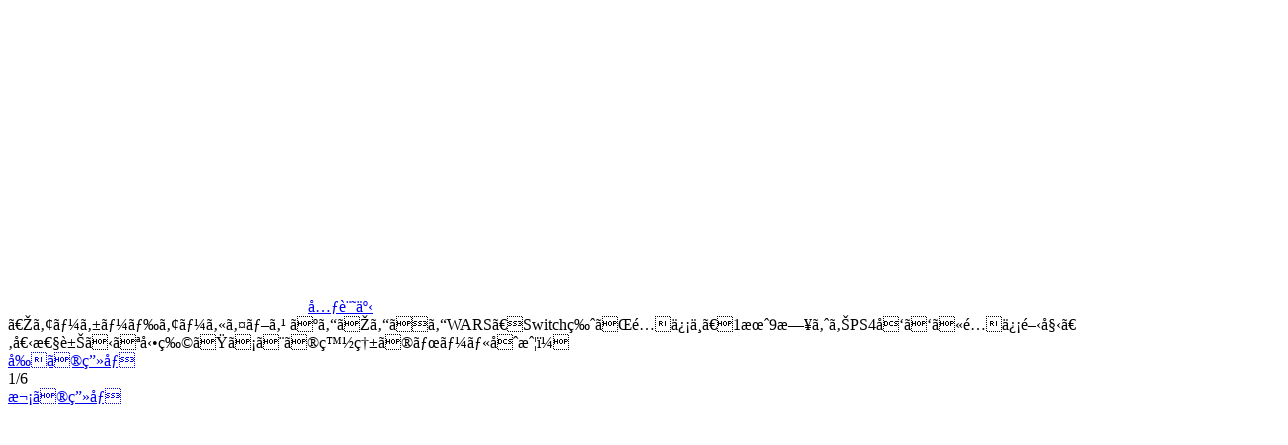

--- FILE ---
content_type: text/html
request_url: https://www.famitsu.com/images/000/190/242/5e12ab0e645c1.html
body_size: 1754
content:
<!DOCTYPE html>
<html lang="ja">
<head>
<!--#include virtual="/ssi/1812/common/common_head_tag_utf-8.html" -->

    <meta name="description"        content="『アーケードアーカイブス ぺんぎんくんWARS』が2020年1月2日よりNintendo Switch向けに配信中、2020年1月9日よりプレイステーション4版が配信開始される。">
    <meta property="og:site_name"   content="ファミ通.com">
    <meta property="og:type"        content="website">
    <meta property="og:url"         content="https://www.famitsu.com/news/202001/06190242.html">
    <meta property="og:title"       content="画像ページ (1/6) 『アーケードアーカイブス ぺんぎんくんWARS』Switch版が配信中、1月9日よりPS4向けに配信開始。個性豊かな動物たちとの白熱のボール合戦！ | ゲーム・エンタメ最新情報のファミ通.com">
    <meta property="og:description" content="『アーケードアーカイブス ぺんぎんくんWARS』が2020年1月2日よりNintendo Switch向けに配信中、2020年1月9日よりプレイステーション4版が配信開始される。">
    <meta property="og:image"       content="https://www.famitsu.com/images/000/190/242/l_5e12ab0e67912.jpg">

    <title>画像ページ (1/6) 『アーケードアーカイブス ぺんぎんくんWARS』Switch版が配信中、1月9日よりPS4向けに配信開始。個性豊かな動物たちとの白熱のボール合戦！ | ゲーム・エンタメ最新情報のファミ通.com</title>
    <link rel="canonical" href="https://www.famitsu.com/news/202001/06190242.html">
    <link rel="alternate" media="only screen and (max-width: 600px)" href="https://s.famitsu.com/">

<!--#include virtual="/ssi/1812/common/common_css_utf-8.html" -->
<!--#include virtual="/ssi/1812/common/common_script_for_top_lazyload_utf-8.html" -->

<!--#include virtual="/ssi/1812/other/banner_article_image_perma_pc_head_utf-8.html" -->
<!--#include virtual="/ssi/common/head_tag_most_behind_utf-8.html" -->
</head>

<body class="dark-theme">
    <!--#include virtual="/ssi/common/body_tag_most_first_utf-8.html" -->

    <div class="l-main">
        <div class="l-images-02">
            <div class="gallery container">

                <div id="imageListJson" style="display: none;">{"image_base_url":"https:\/\/www.famitsu.com\/images\/000\/190\/242\/","image_keys":["5e12ab0e645c1","5e12ab0e67912","5e12ab0e612e5","5e12ab0e537a1","5e12ab0e5aa2d","5e12ab0e5ddda"]}</div>

                <div class="gallery__logo">
                    <a href="/">
                        <svg class="icon-famitsu-com icon-famitsu-com--white">
                            <use xlink:href="#icon-famitsu-com" />
                        </svg>
                    </a>
                </div>

                <div class="gallery__header">
                    <div class="gallery__article-link">
                        <a class="btn btn-outline-light js-gallery-close" href="https://www.famitsu.com/news/202001/06190242.html" role="button"><svg class="fa-angle-left fa-angle-left--white">
                            <use xlink:href="#fa-angle-left"></use>
                        </svg>元記事</a>
                    </div>
                    <div class="gallery__title js-gallery__title">『アーケードアーカイブス ぺんぎんくんWARS』Switch版が配信中、1月9日よりPS4向けに配信開始。個性豊かな動物たちとの白熱のボール合戦！</div>
                </div>

                <div class="row">
                    <div class="col-12 col-xl-9 gallery__main">


    <!-- ページャ -->
    <div class="pager">
        <a href="5e12ab0e5ddda.html" class="pager__prev js-pager__prev">前の画像</a>
        <div class="pager__current">1/6</div>
        <a href="5e12ab0e67912.html" class="pager__next js-pager__next">次の画像</a>
    </div>

    <!-- メイン画像 -->
    <div>
        <a class="gallery__body-02" href="5e12ab0e67912.html">
            <picture class="gallery__img">
                <source class="gallery__img-src" sizes="100vw"
                    data-srcset="https://www.famitsu.com/images/000/190/242/l_5e12ab0e645c1.jpg  320w, https://www.famitsu.com/images/000/190/242/y_5e12ab0e645c1.jpg  1280w" width="1280" height="959" />

                <img class="lazy gallery__img-src" sizes="(min-width:1280px) 883px, 100vw"
                    data-srcset="https://www.famitsu.com/images/000/190/242/l_5e12ab0e645c1.jpg  320w, https://www.famitsu.com/images/000/190/242/y_5e12ab0e645c1.jpg  1280w" width="1280" height="959" src="/img/1812/image.png" />
            </picture>

        </a>
    </div>


    <!-- サムネイル画像一覧 -->
    <div class="gallery__footer-02 row">
                <div class="gallery__thumb js-gallery__thumb js-gallery__thumb--active col-4 col-sm-3 col-md-2">
            <a href="5e12ab0e645c1.html">
                <picture class="media-img media-img--square">
                    <source class="media-img__src" sizes="(min-width:1280px) 142px, (min-width:768px) 17vw, (min-width:600px) 25vw, 30vw" data-srcset="https://www.famitsu.com/images/000/190/242/l_5e12ab0e645c1.jpg 640w" srcset="https://www.famitsu.com/images/000/190/242/l_5e12ab0e645c1.jpg 640w">
                    <img loading="lazy" class="lazy media-img__src" sizes="(min-width:1280px) 142px, (min-width:768px) 17vw, (min-width:600px) 25vw, 30vw" data-srcset="https://www.famitsu.com/images/000/190/242/l_5e12ab0e645c1.jpg 640w" srcset="https://www.famitsu.com/images/000/190/242/l_5e12ab0e645c1.jpg 640w" src="/img/1812/image.png">
                </picture>
            </a>
        </div>

                <div class="gallery__thumb js-gallery__thumb  col-4 col-sm-3 col-md-2">
            <a href="5e12ab0e67912.html">
                <picture class="media-img media-img--square">
                    <source class="media-img__src" sizes="(min-width:1280px) 142px, (min-width:768px) 17vw, (min-width:600px) 25vw, 30vw" data-srcset="https://www.famitsu.com/images/000/190/242/l_5e12ab0e67912.jpg 640w" srcset="https://www.famitsu.com/images/000/190/242/l_5e12ab0e67912.jpg 640w">
                    <img loading="lazy" class="lazy media-img__src" sizes="(min-width:1280px) 142px, (min-width:768px) 17vw, (min-width:600px) 25vw, 30vw" data-srcset="https://www.famitsu.com/images/000/190/242/l_5e12ab0e67912.jpg 640w" srcset="https://www.famitsu.com/images/000/190/242/l_5e12ab0e67912.jpg 640w" src="/img/1812/image.png">
                </picture>
            </a>
        </div>

                <div class="gallery__thumb js-gallery__thumb  col-4 col-sm-3 col-md-2">
            <a href="5e12ab0e612e5.html">
                <picture class="media-img media-img--square">
                    <source class="media-img__src" sizes="(min-width:1280px) 142px, (min-width:768px) 17vw, (min-width:600px) 25vw, 30vw" data-srcset="https://www.famitsu.com/images/000/190/242/l_5e12ab0e612e5.jpg 640w" srcset="https://www.famitsu.com/images/000/190/242/l_5e12ab0e612e5.jpg 640w">
                    <img loading="lazy" class="lazy media-img__src" sizes="(min-width:1280px) 142px, (min-width:768px) 17vw, (min-width:600px) 25vw, 30vw" data-srcset="https://www.famitsu.com/images/000/190/242/l_5e12ab0e612e5.jpg 640w" srcset="https://www.famitsu.com/images/000/190/242/l_5e12ab0e612e5.jpg 640w" src="/img/1812/image.png">
                </picture>
            </a>
        </div>

                <div class="gallery__thumb js-gallery__thumb  col-4 col-sm-3 col-md-2">
            <a href="5e12ab0e537a1.html">
                <picture class="media-img media-img--square">
                    <source class="media-img__src" sizes="(min-width:1280px) 142px, (min-width:768px) 17vw, (min-width:600px) 25vw, 30vw" data-srcset="https://www.famitsu.com/images/000/190/242/l_5e12ab0e537a1.jpg 640w" srcset="https://www.famitsu.com/images/000/190/242/l_5e12ab0e537a1.jpg 640w">
                    <img loading="lazy" class="lazy media-img__src" sizes="(min-width:1280px) 142px, (min-width:768px) 17vw, (min-width:600px) 25vw, 30vw" data-srcset="https://www.famitsu.com/images/000/190/242/l_5e12ab0e537a1.jpg 640w" srcset="https://www.famitsu.com/images/000/190/242/l_5e12ab0e537a1.jpg 640w" src="/img/1812/image.png">
                </picture>
            </a>
        </div>

                <div class="gallery__thumb js-gallery__thumb  col-4 col-sm-3 col-md-2">
            <a href="5e12ab0e5aa2d.html">
                <picture class="media-img media-img--square">
                    <source class="media-img__src" sizes="(min-width:1280px) 142px, (min-width:768px) 17vw, (min-width:600px) 25vw, 30vw" data-srcset="https://www.famitsu.com/images/000/190/242/l_5e12ab0e5aa2d.jpg 640w" srcset="https://www.famitsu.com/images/000/190/242/l_5e12ab0e5aa2d.jpg 640w">
                    <img loading="lazy" class="lazy media-img__src" sizes="(min-width:1280px) 142px, (min-width:768px) 17vw, (min-width:600px) 25vw, 30vw" data-srcset="https://www.famitsu.com/images/000/190/242/l_5e12ab0e5aa2d.jpg 640w" srcset="https://www.famitsu.com/images/000/190/242/l_5e12ab0e5aa2d.jpg 640w" src="/img/1812/image.png">
                </picture>
            </a>
        </div>

                <div class="gallery__thumb js-gallery__thumb  col-4 col-sm-3 col-md-2">
            <a href="5e12ab0e5ddda.html">
                <picture class="media-img media-img--square">
                    <source class="media-img__src" sizes="(min-width:1280px) 142px, (min-width:768px) 17vw, (min-width:600px) 25vw, 30vw" data-srcset="https://www.famitsu.com/images/000/190/242/l_5e12ab0e5ddda.jpg 640w" srcset="https://www.famitsu.com/images/000/190/242/l_5e12ab0e5ddda.jpg 640w">
                    <img loading="lazy" class="lazy media-img__src" sizes="(min-width:1280px) 142px, (min-width:768px) 17vw, (min-width:600px) 25vw, 30vw" data-srcset="https://www.famitsu.com/images/000/190/242/l_5e12ab0e5ddda.jpg 640w" srcset="https://www.famitsu.com/images/000/190/242/l_5e12ab0e5ddda.jpg 640w" src="/img/1812/image.png">
                </picture>
            </a>
        </div>

            </div>
    <!-- サムネイル画像一覧 ここまで -->

                        <!-- 特集・連載 -->
                        <!--#include virtual="/ssi/1812/native/special_serialization_articles_pc_article_utf-8.html" -->
                    </div><!-- /gallery__main -->

                    <div class="col-12 col-xl-3 gallery__aside">
                        <!--#include virtual="/ssi/1812/other/banner_article_image_perma_pc_body_right_top_utf-8.html" -->
                        <!--#include virtual="/ssi/1812/article_ranking/article/article_ranking_v2_utf-8.html" -->
                        <!--#include virtual="/ssi/1812/other/banner_article_image_perma_pc_body_right_bottom_utf-8.html" -->
                    </div>

                </div><!-- /row -->

            </div><!-- /gallery -->
        </div><!-- /l-images-02 -->
    </div><!-- /l-main -->

    <!--#include virtual="/ssi/1812/footer/footer_utf-8.html" -->

    <script>
        $.ajax({
            type: 'get',
            url: '/img/1812/symbol-defs.svg'
        }).done(function(data) {
            var svg = $(data).find('svg');
            $('body').prepend(svg);
        });
    </script>

    <script>
        objectFitImages();
    </script>

</body>

</html>
